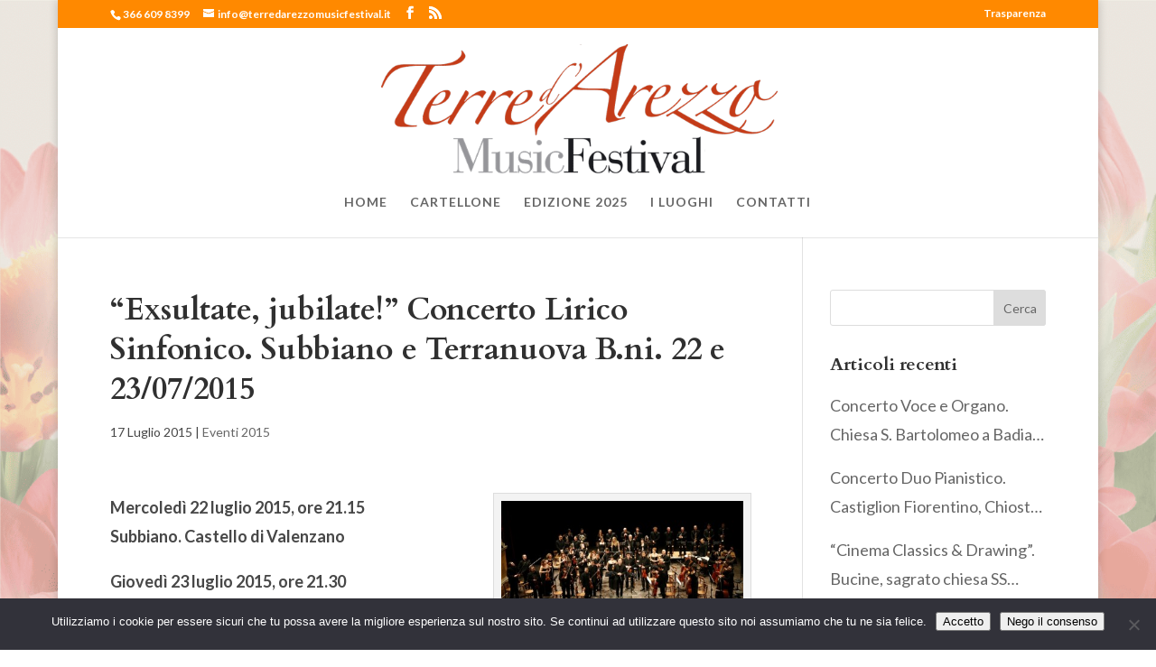

--- FILE ---
content_type: text/css
request_url: https://terredarezzomusicfestival.it/wp-content/themes/tda/style.css?ver=4.27.5
body_size: 419
content:
/*
============================================================

	Theme Name: tda
	Description:    Tema Child per il tema Twenty Thirteen
	Author:         Tamara Balestri
	Author URI:     http://spicelab.it
	Template: Divi
	
============================================================
*/
/*=== CUSTOM ===*/

/*=== Blog in home ===*/

/*#bloghome.et_pb_post a img {
    width: 50px;
    height: 50px;
    float: left;
    margin-right: 11px;
}*/

	#bloghome.et_pb_posts img {
		float: left; margin-right: 0.5em;
		width:	300px;
		}
#bloghome.et_pb_posts a.more-link {
    float: right;
	font-style: italic;
}

div#dpe_fp_widget-4.widget_dpe_fp_widget  {
	width:100%;
}

/*=== FOOTER  ===*/

#main-footer .footer-widget h4 {
	color: #ecebeb !important;
	margin-bottom: 20px;
	text-transform: uppercase;
}

#footer-info, #footer-info p { 
		font-size: 11px;
		font-weight: normal;
		float:left;
		padding-top: 15px;
}
.credits:before {
    content: url(http://spicelab.it/wp-content/uploads/2016/04/peperoncino-grigio-spicelab.png);
    vertical-align: -15%;
    padding-right: 5px;
}
/*#footer-bottom {
    padding: 0; margin:0;
}*/

a:link.credits {
    /*color: #a3a3a3 !important;*/
    font-size: 13px !important;
}

.credits:before {
    content: url('http://spicelab.it/wp-content/uploads/2016/04/peperoncino-grigio-spicelab.png');
    vertical-align: -15%;
    padding-right: 5px;
}
/*=== FINE FOOTER  ===*/